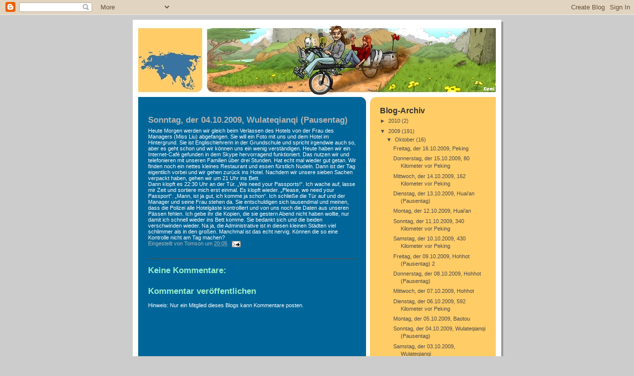

--- FILE ---
content_type: text/html; charset=UTF-8
request_url: https://cross-eurasia.blogspot.com/2009/10/sonntag-der-04102009-wulateqianqi.html
body_size: 11933
content:
<!DOCTYPE html>
<html dir='ltr' xmlns='http://www.w3.org/1999/xhtml' xmlns:b='http://www.google.com/2005/gml/b' xmlns:data='http://www.google.com/2005/gml/data' xmlns:expr='http://www.google.com/2005/gml/expr'>
<head>
<link href='https://www.blogger.com/static/v1/widgets/2944754296-widget_css_bundle.css' rel='stylesheet' type='text/css'/>
<meta content='2z90TiI6OUOUljH1YJRkhCqbyGRz+PiBEkJlORiWofY=' name='verify-v1'/>
<meta content='text/html; charset=UTF-8' http-equiv='Content-Type'/>
<meta content='blogger' name='generator'/>
<link href='https://cross-eurasia.blogspot.com/favicon.ico' rel='icon' type='image/x-icon'/>
<link href='http://cross-eurasia.blogspot.com/2009/10/sonntag-der-04102009-wulateqianqi.html' rel='canonical'/>
<link rel="alternate" type="application/atom+xml" title="Liegetandem durchquert Eurasien - Atom" href="https://cross-eurasia.blogspot.com/feeds/posts/default" />
<link rel="alternate" type="application/rss+xml" title="Liegetandem durchquert Eurasien - RSS" href="https://cross-eurasia.blogspot.com/feeds/posts/default?alt=rss" />
<link rel="service.post" type="application/atom+xml" title="Liegetandem durchquert Eurasien - Atom" href="https://www.blogger.com/feeds/6881722096945098126/posts/default" />

<link rel="alternate" type="application/atom+xml" title="Liegetandem durchquert Eurasien - Atom" href="https://cross-eurasia.blogspot.com/feeds/2670397103183208680/comments/default" />
<!--Can't find substitution for tag [blog.ieCssRetrofitLinks]-->
<meta content='http://cross-eurasia.blogspot.com/2009/10/sonntag-der-04102009-wulateqianqi.html' property='og:url'/>
<meta content='Sonntag, der 04.10.2009, Wulateqianqi (Pausentag)' property='og:title'/>
<meta content='Heute Morgen werden wir gleich beim Verlassen des Hotels von der Frau des Managers (Miss Liu) abgefangen. Sie will ein Foto mit uns und dem ...' property='og:description'/>
<title>Liegetandem durchquert Eurasien: Sonntag, der 04.10.2009, Wulateqianqi (Pausentag)</title>
<style id='page-skin-1' type='text/css'><!--
/*
-----------------------------------------------
Blogger Template Style
Name:     897
Designer: Douglas Bowman
URL:      www.stopdesign.com
Date:     28 Feb 2004
Updated by: Blogger Team
----------------------------------------------- */
/* Variable definitions
====================
<Variable name="mainBgColor" description="Main Background Color"
type="color" default="#214552">
<Variable name="mainTextColor" description="Text Color"
type="color" default="#ffffff">
<Variable name="mainLinkColor" description="Link Color"
type="color" default="#99ddff">
<Variable name="mainVisitedLinkColor" description="Visited Link Color"
type="color" default="#777766">
<Variable name="dateHeaderColor" description="Date Header Color"
type="color" default="#446677">
<Variable name="postTitleColor" description="Post Title Color"
type="color" default="#8cdfff">
<Variable name="sidebarBgColor" description="Sidebar Background Color"
type="color" default="#cedfbd">
<Variable name="sidebarHeaderColor" description="Sidebar Title Color"
type="color" default="#ffffff">
<Variable name="sidebarTextColor" description="Sidebar Text Color"
type="color" default="#335566">
<Variable name="sidebarLinkColor" description="Sidebar Link Color"
type="color" default="#336699">
<Variable name="sidebarVisitedLinkColor"
description="Sidebar Visited Link Color"
type="color" default="#333333">
<Variable name="descColor" description="Blog Description Color"
type="color" default="#ffffff">
<Variable name="bodyFont" description="Text Font"
type="font" default="normal normal 100% Verdana, Sans-serif">
<Variable name="titleFont" description="Blog Title Font"
type="font" default="normal bold 275% Helvetica, Arial, Verdana, Sans-serif">
<Variable name="sidebarHeaderFont" description="Sidebar Title Font"
type="font" default="normal bold 125% Helvetica, Arial, Verdana, Sans-serif">
<Variable name="dateHeaderFont" description="Date Header Font"
type="font" default="normal bold 112% Arial, Verdana, Sans-serif">
*/
body {
background-color: #ccc;
margin:0;
font: x-small Verdana, Sans-serif;
text-align:center;
color:#000;
font-size/* */:/**/small;
font-size: /**/small;
}
/* Page Structure
----------------------------------------------- */
#outer-wrapper {
position:relative;
top:4px;
left:4px;
background: #999;
width:744px;
margin:10px auto;
text-align:left;
font: normal normal 100% Verdana, Sans-serif;
}
#wrap2 {
position:relative;
top:-4px;
left:-4px;
background:#fff;
padding:10px;
border: 1px solid #fff;
}
#content-wrapper {
width:100%;
}
#main-wrapper {
background: #006699 url("//www.blogblog.com/no897/corner_main.gif") no-repeat right top;
width:460px;
float:left;
color:#ffffff;
font-size: 85%;
word-wrap: break-word; /* fix for long text breaking sidebar float in IE */
overflow: hidden;     /* fix for long non-text content breaking IE sidebar float */
}
#main {
margin:0;
padding:15px 20px;
}
#sidebar-wrapper {
background:#ffcc66 url("//www.blogblog.com/no897/corner_sidebar.gif") no-repeat left top;
width:254px;
float:right;
padding:0;
color: #4c4c4c;
font-size: 83%;
word-wrap: break-word; /* fix for long text breaking sidebar float in IE */
overflow: hidden;     /* fix for long non-text content breaking IE sidebar float */
}
#sidebar {
margin:0;
padding:2px 20px 10px;
}
#footer {
display:none;
}
/* Links
----------------------------------------------- */
a:link {
color:#b3b3b3;
text-decoration:none;
}
a:visited {
color: #808080;
text-decoration:none;
}
a:hover {
color: #808080;
text-decoration:underline;
}
a img {
border-width:0;
}
#sidebar a {
color: #4c4c4c;
}
#sidebar a:visited {
color: #808080;
}
#sidebar a:hover {
color: #808080;
}
/* Header
----------------------------------------------- */
#header-wrapper {
background: #fff;
padding-bottom: 4px;
}
#header .titlewrapper {
background:#269 url("https://lh3.googleusercontent.com/blogger_img_proxy/AEn0k_tks-9A7St9WmYbXesR1h3vO0fzZiztrIUQYpWx3fXQjF8GGBt9KRdUZKtvPgBIjITgB81toIekydVHZINPJgrXgwEkuxZaa6ktnw6rBuOsQYJXc6uNkSEx8eJEhQgYSPGFBwCkT0BFWWHZOs3Yu735y6QX=s0-d") no-repeat left bottom;
padding:0 0 0 138px;
margin:0 0 10px;
color:#fff;
width:100%;
width/* */:/**/auto;
width:auto;
}
#header h1 {
margin:0;
padding:70px 0 30px;
line-height: 97px;
font: normal bold 275% Verdana, sans-serif;
}
#header h1 a {
color:#fff;
text-decoration:none;
}
.postpage #header h1 {
padding-top:0;
background-position:0 -40px;
}
.clear { clear: both; }
/* Description
-----------------------------------------------
#header .descriptionwrapper {
background: #88ddff url("http://www.blogblog.com/no897/bg_desc_top.gif") no-repeat left top;
margin:0 0 6px;
padding:12px 0 0;
color: #4c4c4c;
font-size: 75%;
border-bottom: 1px solid #ffffff;
}
#header .description {
background:url("http://www.blogblog.com/no897/bg_desc_bot.gif") no-repeat left bottom;
margin:0;
padding:0 0 12px;
display:block;
line-height: 1.6em;
letter-spacing:.1em;
min-height:12px;
border-bottom: 1px solid #ffffff;
}
#header .description span {
/* To remove the word next to the description, delete the following background property Falk */
/* Keep everything below */
display:block;
padding:0 0 0 160px;
letter-spacing:.1em;
min-height:12px;
}
.postpage #description em {
font-size:1px;
line-height:1px;
color:#4c4c4c;
visibility:hidden;
}
*/
#header .description span {
/* To remove the word next to the description, delete the following background property Falk123456 */
/* Keep everything below */
display:block;
padding:0 0 0 160px;
letter-spacing:.1em;
min-height:12px;
}
/* Posts
----------------------------------------------- */
h2.date-header {
margin:0 0 .5em;
line-height: 1.4em;
font: normal bold 109% Verdana, sans-serif;
color:#006699;
}
.post {
margin:0 0 2em;
}
.post h3 {
margin:0 0 .25em;
line-height: 1.4em;
font-weight: bold;
font-size: 150%;
color:#b3b3b3;
}
.post h3 a {
text-decoration:none;
color:#b3b3b3;
}
.post h3 a:link {
color: #b3b3b3;
}
.post h3 a:hover {
color: #808080;
}
.post p {
margin:0 0 .75em;
line-height:1.6em;
}
.post-footer {
color:#b3b3b3;
}
.post-footer .post-author,
.post-footer .post-timestamp {
font-style:normal;
}
.post blockquote {
margin:1em 20px;
padding:5px 0;
border:2px solid #356;
border-width:2px 0;
}
.post blockquote p {
margin:.5em 0;
}
.post img {
border:5px solid #fff;
}
/* Comments
----------------------------------------------- */
#comments {
margin:2em 0 0;
border-top:2px solid #356;
padding-top:1em;
}
#comments h4 {
margin:0 0 .25em;
font-weight: bold;
line-height: 1.4em;
font-size: 150%;
color: #9ec;
}
#comments-block {
margin:0 0 1em 0;
line-height:1.6em;
}
.comment-author {
margin:0 0 .25em;
font-weight: bold;
line-height: 1.4em;
font-size: 112%;
}
.comment-body, .comment-body p {
margin:0 0 .75em;
}
p.comment-footer {
margin:-.25em 0 2em;
}
#main .comment-footer a {
color: #689;
}
#main .comment-footer a:hover {
color: #9ec;
}
.deleted-comment {
font-style:italic;
color:gray;
}
.feed-links {
clear: both;
line-height: 2.5em;
}
#blog-pager-newer-link {
float: left;
}
#blog-pager-older-link {
float: right;
}
#blog-pager {
text-align: center;
}
/* Sidebar
----------------------------------------------- */
.sidebar h2 {
margin:1em 0 .25em;
line-height: 1.4em;
font: normal bold 150% Verdana, sans-serif;
color: #333333;
}
.sidebar .widget {
margin:0 0 1.5em;
padding:0;
}
.sidebar ul {
list-style:none;
margin: 0;
padding: 0;
}
.sidebar li {
margin:0;
padding:0 0 .25em 20px;
text-indent:-20px;
line-height:1.4em;
}
/* Profile
----------------------------------------------- */
.profile-datablock, .profile-textblock {
margin:0 0 .75em;
line-height:1.4em;
}
.profile-img {
float: left;
margin: 0 5px 5px 0;
border: 5px solid #333333;
}
.profile-data {
font-weight: bold;
}
/* Misc
----------------------------------------------- */
#footer-wrapper {
clear:both;
display:block;
height:1px;
margin:0;
padding:0;
font-size:1px;
line-height:1px;
}
/** Page structure tweaks for layout editor wireframe */
body#layout #outer-wrapper {
margin-top: 0;
}
body#layout #main,
body#layout #sidebar {
padding: 0;
}
body#layout #main-wrapper,
body#layout #sidebar-wrapper {
height: auto;
}

--></style>
<link href='https://www.blogger.com/dyn-css/authorization.css?targetBlogID=6881722096945098126&amp;zx=a60b0789-50ea-4d57-900e-324ac5cdacdd' media='none' onload='if(media!=&#39;all&#39;)media=&#39;all&#39;' rel='stylesheet'/><noscript><link href='https://www.blogger.com/dyn-css/authorization.css?targetBlogID=6881722096945098126&amp;zx=a60b0789-50ea-4d57-900e-324ac5cdacdd' rel='stylesheet'/></noscript>
<meta name='google-adsense-platform-account' content='ca-host-pub-1556223355139109'/>
<meta name='google-adsense-platform-domain' content='blogspot.com'/>

</head>
<body>
<div class='navbar section' id='navbar'><div class='widget Navbar' data-version='1' id='Navbar1'><script type="text/javascript">
    function setAttributeOnload(object, attribute, val) {
      if(window.addEventListener) {
        window.addEventListener('load',
          function(){ object[attribute] = val; }, false);
      } else {
        window.attachEvent('onload', function(){ object[attribute] = val; });
      }
    }
  </script>
<div id="navbar-iframe-container"></div>
<script type="text/javascript" src="https://apis.google.com/js/platform.js"></script>
<script type="text/javascript">
      gapi.load("gapi.iframes:gapi.iframes.style.bubble", function() {
        if (gapi.iframes && gapi.iframes.getContext) {
          gapi.iframes.getContext().openChild({
              url: 'https://www.blogger.com/navbar/6881722096945098126?po\x3d2670397103183208680\x26origin\x3dhttps://cross-eurasia.blogspot.com',
              where: document.getElementById("navbar-iframe-container"),
              id: "navbar-iframe"
          });
        }
      });
    </script><script type="text/javascript">
(function() {
var script = document.createElement('script');
script.type = 'text/javascript';
script.src = '//pagead2.googlesyndication.com/pagead/js/google_top_exp.js';
var head = document.getElementsByTagName('head')[0];
if (head) {
head.appendChild(script);
}})();
</script>
</div></div>
<script src="//www.google-analytics.com/urchin.js" type="text/javascript">
</script>
<script type='text/javascript'>
_uacct = "UA-3315587-1";
urchinTracker();
</script>
<div id='outer-wrapper'><div id='wrap2'>
<!-- skip links for text browsers -->
<span id='skiplinks' style='display:none;'>
<a href='#main'>skip to main </a> |
      <a href='#sidebar'>skip to sidebar</a>
</span>
<div id='header-wrapper'><div align='center'>
<div class='header section' id='header'><div class='widget Header' data-version='1' id='Header1'>
<div id='header-inner'>
<a href='https://cross-eurasia.blogspot.com/' style='display: block'>
<img alt='Liegetandem durchquert Eurasien' height='141px; ' id='Header1_headerimg' src='https://blogger.googleusercontent.com/img/b/R29vZ2xl/AVvXsEgEkFhyphenhyphenfurfBBmmNVvqT6Zm6wCg2NiCV_IGwgBkJUWFe_iASkrb9f6u_swUqhVrQYYmSfqEOlE-ElaANeCfe4NkGwTK4HKHGD4-W0mALZD2VtLrHknLf9_X7RQzVFYLWgNm_365aEItj7fs/' style='display: block' width='722px; '/>
</a>
</div>
</div></div>
</div>
</div>
<div id='content-wrapper'>
<div id='crosscol-wrapper' style='text-align:center'>
<div class='crosscol no-items section' id='crosscol'></div>
</div>
<div id='main-wrapper'>
<div class='main section' id='main'><div class='widget Blog' data-version='1' id='Blog1'>
<div class='blog-posts hfeed'>

          <div class="date-outer">
        
<h2 class='date-header'><span>Sonntag, 4. Oktober 2009</span></h2>

          <div class="date-posts">
        
<div class='post-outer'>
<div class='post hentry uncustomized-post-template' itemprop='blogPost' itemscope='itemscope' itemtype='http://schema.org/BlogPosting'>
<meta content='6881722096945098126' itemprop='blogId'/>
<meta content='2670397103183208680' itemprop='postId'/>
<a name='2670397103183208680'></a>
<h3 class='post-title entry-title' itemprop='name'>
Sonntag, der 04.10.2009, Wulateqianqi (Pausentag)
</h3>
<div class='post-header'>
<div class='post-header-line-1'></div>
</div>
<div class='post-body entry-content' id='post-body-2670397103183208680' itemprop='description articleBody'>
Heute Morgen werden wir gleich beim Verlassen des Hotels von der Frau des Managers (Miss Liu) abgefangen. Sie will ein Foto mit uns und dem Hotel im Hintergrund. Sie ist Englischlehrerin in der Grundschule und spricht irgendwie auch so, aber es geht schon und wir können uns ein wenig verständigen. Heute haben wir ein Internet-Café gefunden in dem Skype hervorragend funktioniert. Das nutzen wir und telefonieren mit unseren Familien über drei Stunden. Hat echt mal wieder gut getan. Wir finden noch ein nettes kleines Restaurant und essen fürstlich Nudeln. Dann ist der Tag eigentlich vorbei und wir gehen zurück ins Hotel. Nachdem wir unsere sieben Sachen verpackt haben, gehen wir um 21 Uhr ins Bett. <br />Dann klopft es 22:30 Uhr an der Tür. &#8222;We need your Passports!&#8220;. Ich wache auf, lasse mir Zeit und sortiere mich erst einmal. Es klopft wieder. &#8222;Please, we need your Passport&#8220;. &#8222;Mann, ist ja gut, ich komme ja schon&#8220;. Ich schließe die Tür auf und der Manager und seine Frau stehen da. Sie entschuldigen sich tausendmal und meinen, dass die Polizei alle Hotelgäste kontrolliert und von uns noch die Daten aus unseren Pässen fehlen. Ich gebe ihr die Kopien, die sie gestern Abend nicht haben wollte, nur damit ich schnell wieder ins Bett komme. Sie bedankt sich und die beiden verschwinden wieder.  Na ja, die Administrative ist in diesen kleinen Städten viel schlimmer als in den großen. Manchmal ist das echt nervig. Können die so eine Kontrolle nicht am Tag machen?
<div style='clear: both;'></div>
</div>
<div class='post-footer'>
<div class='post-footer-line post-footer-line-1'>
<span class='post-author vcard'>
Eingestellt von
<span class='fn' itemprop='author' itemscope='itemscope' itemtype='http://schema.org/Person'>
<meta content='https://www.blogger.com/profile/10784794232986864825' itemprop='url'/>
<a class='g-profile' href='https://www.blogger.com/profile/10784794232986864825' rel='author' title='author profile'>
<span itemprop='name'>Tomson</span>
</a>
</span>
</span>
<span class='post-timestamp'>
um
<meta content='http://cross-eurasia.blogspot.com/2009/10/sonntag-der-04102009-wulateqianqi.html' itemprop='url'/>
<a class='timestamp-link' href='https://cross-eurasia.blogspot.com/2009/10/sonntag-der-04102009-wulateqianqi.html' rel='bookmark' title='permanent link'><abbr class='published' itemprop='datePublished' title='2009-10-04T20:05:00+02:00'>20:05</abbr></a>
</span>
<span class='post-comment-link'>
</span>
<span class='post-icons'>
<span class='item-action'>
<a href='https://www.blogger.com/email-post/6881722096945098126/2670397103183208680' title='Post per E-Mail senden'>
<img alt='' class='icon-action' height='13' src='https://resources.blogblog.com/img/icon18_email.gif' width='18'/>
</a>
</span>
<span class='item-control blog-admin pid-1312525659'>
<a href='https://www.blogger.com/post-edit.g?blogID=6881722096945098126&postID=2670397103183208680&from=pencil' title='Post bearbeiten'>
<img alt='' class='icon-action' height='18' src='https://resources.blogblog.com/img/icon18_edit_allbkg.gif' width='18'/>
</a>
</span>
</span>
<div class='post-share-buttons goog-inline-block'>
</div>
</div>
<div class='post-footer-line post-footer-line-2'>
<span class='post-labels'>
</span>
</div>
<div class='post-footer-line post-footer-line-3'>
<span class='post-location'>
</span>
</div>
</div>
</div>
<div class='comments' id='comments'>
<a name='comments'></a>
<h4>Keine Kommentare:</h4>
<div id='Blog1_comments-block-wrapper'>
<dl class='avatar-comment-indent' id='comments-block'>
</dl>
</div>
<p class='comment-footer'>
<div class='comment-form'>
<a name='comment-form'></a>
<h4 id='comment-post-message'>Kommentar veröffentlichen</h4>
<p>
</p>
<p>Hinweis: Nur ein Mitglied dieses Blogs kann Kommentare posten.</p>
<a href='https://www.blogger.com/comment/frame/6881722096945098126?po=2670397103183208680&hl=de&saa=85391&origin=https://cross-eurasia.blogspot.com' id='comment-editor-src'></a>
<iframe allowtransparency='true' class='blogger-iframe-colorize blogger-comment-from-post' frameborder='0' height='410px' id='comment-editor' name='comment-editor' src='' width='100%'></iframe>
<script src='https://www.blogger.com/static/v1/jsbin/2830521187-comment_from_post_iframe.js' type='text/javascript'></script>
<script type='text/javascript'>
      BLOG_CMT_createIframe('https://www.blogger.com/rpc_relay.html');
    </script>
</div>
</p>
</div>
</div>

        </div></div>
      
</div>
<div class='blog-pager' id='blog-pager'>
<span id='blog-pager-newer-link'>
<a class='blog-pager-newer-link' href='https://cross-eurasia.blogspot.com/2009/10/montag-der-05102009-baotou.html' id='Blog1_blog-pager-newer-link' title='Neuerer Post'>Neuerer Post</a>
</span>
<span id='blog-pager-older-link'>
<a class='blog-pager-older-link' href='https://cross-eurasia.blogspot.com/2009/10/samstag-der-03102009-wulateqianqi.html' id='Blog1_blog-pager-older-link' title='Älterer Post'>Älterer Post</a>
</span>
<a class='home-link' href='https://cross-eurasia.blogspot.com/'>Startseite</a>
</div>
<div class='clear'></div>
<div class='post-feeds'>
<div class='feed-links'>
Abonnieren
<a class='feed-link' href='https://cross-eurasia.blogspot.com/feeds/2670397103183208680/comments/default' target='_blank' type='application/atom+xml'>Kommentare zum Post (Atom)</a>
</div>
</div>
</div><div class='widget Text' data-version='1' id='Text1'>
<div class='widget-content'>
&#169; 2007-2009 www.cross-eurasia.de    <a href="http://cross-eurasia.blogspot.com/2008/04/disclaimer.html">Disclaimer</a><br/>
</div>
<div class='clear'></div>
</div></div>
</div>
<div id='sidebar-wrapper'>
<div class='sidebar section' id='sidebar'><div class='widget BlogArchive' data-version='1' id='BlogArchive1'>
<h2>Blog-Archiv</h2>
<div class='widget-content'>
<div id='ArchiveList'>
<div id='BlogArchive1_ArchiveList'>
<ul class='hierarchy'>
<li class='archivedate collapsed'>
<a class='toggle' href='javascript:void(0)'>
<span class='zippy'>

        &#9658;&#160;
      
</span>
</a>
<a class='post-count-link' href='https://cross-eurasia.blogspot.com/2010/'>
2010
</a>
<span class='post-count' dir='ltr'>(2)</span>
<ul class='hierarchy'>
<li class='archivedate collapsed'>
<a class='toggle' href='javascript:void(0)'>
<span class='zippy'>

        &#9658;&#160;
      
</span>
</a>
<a class='post-count-link' href='https://cross-eurasia.blogspot.com/2010/03/'>
März
</a>
<span class='post-count' dir='ltr'>(2)</span>
</li>
</ul>
</li>
</ul>
<ul class='hierarchy'>
<li class='archivedate expanded'>
<a class='toggle' href='javascript:void(0)'>
<span class='zippy toggle-open'>

        &#9660;&#160;
      
</span>
</a>
<a class='post-count-link' href='https://cross-eurasia.blogspot.com/2009/'>
2009
</a>
<span class='post-count' dir='ltr'>(191)</span>
<ul class='hierarchy'>
<li class='archivedate expanded'>
<a class='toggle' href='javascript:void(0)'>
<span class='zippy toggle-open'>

        &#9660;&#160;
      
</span>
</a>
<a class='post-count-link' href='https://cross-eurasia.blogspot.com/2009/10/'>
Oktober
</a>
<span class='post-count' dir='ltr'>(16)</span>
<ul class='posts'>
<li><a href='https://cross-eurasia.blogspot.com/2009/10/freitag-der-16102009-peking.html'>Freitag, der 16.10.2009, Peking</a></li>
<li><a href='https://cross-eurasia.blogspot.com/2009/10/donnerstag-der-15102009-80-km-vor.html'>Donnerstag, der 15.10.2009, 80 Kilometer vor Peking</a></li>
<li><a href='https://cross-eurasia.blogspot.com/2009/10/mittwoch-der-14102009-162-km-vor-peking.html'>Mittwoch, der 14.10.2009, 162 Kilometer vor Peking</a></li>
<li><a href='https://cross-eurasia.blogspot.com/2009/10/dienstag-der-13102009-huaian-pausentag.html'>Dienstag, der 13.10.2009, Huai&#39;an (Pausentag)</a></li>
<li><a href='https://cross-eurasia.blogspot.com/2009/10/montag-der-12102009-huaian.html'>Montag, der 12.10.2009, Huai&#39;an</a></li>
<li><a href='https://cross-eurasia.blogspot.com/2009/10/sonntag-der-11102009-340-km-vor-peking.html'>Sonntag, der 11.10.2009, 340 Kilometer vor Peking</a></li>
<li><a href='https://cross-eurasia.blogspot.com/2009/10/samstag-der-10102009-430-km-vor-peking.html'>Samstag, der 10.10.2009, 430 Kilometer vor Peking</a></li>
<li><a href='https://cross-eurasia.blogspot.com/2009/10/freitag-der-09102009-hohhot-pausentag-2.html'>Freitag, der 09.10.2009, Hohhot (Pausentag) 2</a></li>
<li><a href='https://cross-eurasia.blogspot.com/2009/10/donnerstag-der-08102009-hohhot.html'>Donnerstag, der 08.10.2009, Hohhot (Pausentag)</a></li>
<li><a href='https://cross-eurasia.blogspot.com/2009/10/mittwoch-der-07102009-hohhot.html'>Mittwoch, der 07.10.2009, Hohhot</a></li>
<li><a href='https://cross-eurasia.blogspot.com/2009/10/dienstag-der-06102009-592-km-vor-peking.html'>Dienstag, der 06.10.2009, 592 Kilometer vor Peking</a></li>
<li><a href='https://cross-eurasia.blogspot.com/2009/10/montag-der-05102009-baotou.html'>Montag, der 05.10.2009, Baotou</a></li>
<li><a href='https://cross-eurasia.blogspot.com/2009/10/sonntag-der-04102009-wulateqianqi.html'>Sonntag, der 04.10.2009, Wulateqianqi (Pausentag)</a></li>
<li><a href='https://cross-eurasia.blogspot.com/2009/10/samstag-der-03102009-wulateqianqi.html'>Samstag, der 03.10.2009, Wulateqianqi</a></li>
<li><a href='https://cross-eurasia.blogspot.com/2009/10/freitag-der-02102009-40-km-vor-wuyuan.html'>Freitag, der 02.10.2009, 40 Kilometer vor Wuyuan</a></li>
<li><a href='https://cross-eurasia.blogspot.com/2009/10/donnerstag-der-01102009-dengkou.html'>Donnerstag, der 01.10.2009, Dengkou</a></li>
</ul>
</li>
</ul>
<ul class='hierarchy'>
<li class='archivedate collapsed'>
<a class='toggle' href='javascript:void(0)'>
<span class='zippy'>

        &#9658;&#160;
      
</span>
</a>
<a class='post-count-link' href='https://cross-eurasia.blogspot.com/2009/09/'>
September
</a>
<span class='post-count' dir='ltr'>(29)</span>
</li>
</ul>
<ul class='hierarchy'>
<li class='archivedate collapsed'>
<a class='toggle' href='javascript:void(0)'>
<span class='zippy'>

        &#9658;&#160;
      
</span>
</a>
<a class='post-count-link' href='https://cross-eurasia.blogspot.com/2009/08/'>
August
</a>
<span class='post-count' dir='ltr'>(34)</span>
</li>
</ul>
<ul class='hierarchy'>
<li class='archivedate collapsed'>
<a class='toggle' href='javascript:void(0)'>
<span class='zippy'>

        &#9658;&#160;
      
</span>
</a>
<a class='post-count-link' href='https://cross-eurasia.blogspot.com/2009/07/'>
Juli
</a>
<span class='post-count' dir='ltr'>(29)</span>
</li>
</ul>
<ul class='hierarchy'>
<li class='archivedate collapsed'>
<a class='toggle' href='javascript:void(0)'>
<span class='zippy'>

        &#9658;&#160;
      
</span>
</a>
<a class='post-count-link' href='https://cross-eurasia.blogspot.com/2009/06/'>
Juni
</a>
<span class='post-count' dir='ltr'>(29)</span>
</li>
</ul>
<ul class='hierarchy'>
<li class='archivedate collapsed'>
<a class='toggle' href='javascript:void(0)'>
<span class='zippy'>

        &#9658;&#160;
      
</span>
</a>
<a class='post-count-link' href='https://cross-eurasia.blogspot.com/2009/05/'>
Mai
</a>
<span class='post-count' dir='ltr'>(26)</span>
</li>
</ul>
<ul class='hierarchy'>
<li class='archivedate collapsed'>
<a class='toggle' href='javascript:void(0)'>
<span class='zippy'>

        &#9658;&#160;
      
</span>
</a>
<a class='post-count-link' href='https://cross-eurasia.blogspot.com/2009/04/'>
April
</a>
<span class='post-count' dir='ltr'>(25)</span>
</li>
</ul>
<ul class='hierarchy'>
<li class='archivedate collapsed'>
<a class='toggle' href='javascript:void(0)'>
<span class='zippy'>

        &#9658;&#160;
      
</span>
</a>
<a class='post-count-link' href='https://cross-eurasia.blogspot.com/2009/03/'>
März
</a>
<span class='post-count' dir='ltr'>(1)</span>
</li>
</ul>
<ul class='hierarchy'>
<li class='archivedate collapsed'>
<a class='toggle' href='javascript:void(0)'>
<span class='zippy'>

        &#9658;&#160;
      
</span>
</a>
<a class='post-count-link' href='https://cross-eurasia.blogspot.com/2009/02/'>
Februar
</a>
<span class='post-count' dir='ltr'>(2)</span>
</li>
</ul>
</li>
</ul>
<ul class='hierarchy'>
<li class='archivedate collapsed'>
<a class='toggle' href='javascript:void(0)'>
<span class='zippy'>

        &#9658;&#160;
      
</span>
</a>
<a class='post-count-link' href='https://cross-eurasia.blogspot.com/2008/'>
2008
</a>
<span class='post-count' dir='ltr'>(33)</span>
<ul class='hierarchy'>
<li class='archivedate collapsed'>
<a class='toggle' href='javascript:void(0)'>
<span class='zippy'>

        &#9658;&#160;
      
</span>
</a>
<a class='post-count-link' href='https://cross-eurasia.blogspot.com/2008/11/'>
November
</a>
<span class='post-count' dir='ltr'>(1)</span>
</li>
</ul>
<ul class='hierarchy'>
<li class='archivedate collapsed'>
<a class='toggle' href='javascript:void(0)'>
<span class='zippy'>

        &#9658;&#160;
      
</span>
</a>
<a class='post-count-link' href='https://cross-eurasia.blogspot.com/2008/05/'>
Mai
</a>
<span class='post-count' dir='ltr'>(2)</span>
</li>
</ul>
<ul class='hierarchy'>
<li class='archivedate collapsed'>
<a class='toggle' href='javascript:void(0)'>
<span class='zippy'>

        &#9658;&#160;
      
</span>
</a>
<a class='post-count-link' href='https://cross-eurasia.blogspot.com/2008/04/'>
April
</a>
<span class='post-count' dir='ltr'>(28)</span>
</li>
</ul>
<ul class='hierarchy'>
<li class='archivedate collapsed'>
<a class='toggle' href='javascript:void(0)'>
<span class='zippy'>

        &#9658;&#160;
      
</span>
</a>
<a class='post-count-link' href='https://cross-eurasia.blogspot.com/2008/03/'>
März
</a>
<span class='post-count' dir='ltr'>(1)</span>
</li>
</ul>
<ul class='hierarchy'>
<li class='archivedate collapsed'>
<a class='toggle' href='javascript:void(0)'>
<span class='zippy'>

        &#9658;&#160;
      
</span>
</a>
<a class='post-count-link' href='https://cross-eurasia.blogspot.com/2008/01/'>
Januar
</a>
<span class='post-count' dir='ltr'>(1)</span>
</li>
</ul>
</li>
</ul>
<ul class='hierarchy'>
<li class='archivedate collapsed'>
<a class='toggle' href='javascript:void(0)'>
<span class='zippy'>

        &#9658;&#160;
      
</span>
</a>
<a class='post-count-link' href='https://cross-eurasia.blogspot.com/2007/'>
2007
</a>
<span class='post-count' dir='ltr'>(6)</span>
<ul class='hierarchy'>
<li class='archivedate collapsed'>
<a class='toggle' href='javascript:void(0)'>
<span class='zippy'>

        &#9658;&#160;
      
</span>
</a>
<a class='post-count-link' href='https://cross-eurasia.blogspot.com/2007/12/'>
Dezember
</a>
<span class='post-count' dir='ltr'>(1)</span>
</li>
</ul>
<ul class='hierarchy'>
<li class='archivedate collapsed'>
<a class='toggle' href='javascript:void(0)'>
<span class='zippy'>

        &#9658;&#160;
      
</span>
</a>
<a class='post-count-link' href='https://cross-eurasia.blogspot.com/2007/10/'>
Oktober
</a>
<span class='post-count' dir='ltr'>(4)</span>
</li>
</ul>
<ul class='hierarchy'>
<li class='archivedate collapsed'>
<a class='toggle' href='javascript:void(0)'>
<span class='zippy'>

        &#9658;&#160;
      
</span>
</a>
<a class='post-count-link' href='https://cross-eurasia.blogspot.com/2007/01/'>
Januar
</a>
<span class='post-count' dir='ltr'>(1)</span>
</li>
</ul>
</li>
</ul>
</div>
</div>
<div class='clear'></div>
</div>
</div><div class='widget HTML' data-version='1' id='HTML2'>
<div class='widget-content'>
<p></p>
<script
language javascript=>
<!--
button2= new Image();
button2.src = "http://lh6.google.de/FlashOrange/R35uUhwdEcI/AAAAAAAAAUI/Ig-yoHv9hn0/Navigation%20on%20mouse%20over.gif"

button1= new Image();
button1.src = "http://lh6.google.de/FlashOrange/R35uUhwdEcI/AAAAAAAAAUI/Ig-yoHv9hn0/Navigation%20on%20mouse%20over.gif"

button3= new Image();
button3.src = "https://blogger.googleusercontent.com/img/b/R29vZ2xl/AVvXsEjIQUVF01hwEnMpe2zxHOABDE_Kv_lxxZ2qUfVIjQZHDmI766uQhmRbH5Ml3fSZEECVGi0jTK_NaZEX3yNoXdj83JPUyNyESlfqOZIIQJR22dsvmK9YOqaoVr-P6pPj5CW-kIDy99Dua5ty/"

button4= new Image();
button4.src = "https://blogger.googleusercontent.com/img/b/R29vZ2xl/AVvXsEiZi-xI9qIossTzz5hHBPlUtpTYDFQmMEBqQBYpJAssq4IV2_sTIPq0f3QRLdclHTYE2IGvpjni_3E9nvsM7lX6MVKqnYpCGdrUSD6b6sN4PW-Wb82_XtaHWCgpEu6mXLFpL7d7cOxOZC1z/"

button5= new Image();
button5.src = "https://blogger.googleusercontent.com/img/b/R29vZ2xl/AVvXsEiAG2xScfoxZMLVkcKk-0kF1b30IKkPVWgoaQeESCgx2r-vCLMUOUjFvYFFtUCCR9kL4MiOGpBvJEhUJ1XRqoXFAZ0GiYIZCwysp_6biytnSiJW0A01u4_sMBxN0PrNeDM6BEUOgxx2WJHK/"

button6= new Image();
button6.src = "https://blogger.googleusercontent.com/img/b/R29vZ2xl/AVvXsEgVzuyu2QSk6cAFgD61sb11wPa-iRXJ5UJjbwf8YYPE6QBAZk9uh_OgynjaQpcZO8P8ugLo5WJ2ApP-xIJ5WiFuS4PvdFVbqa0gSrjTEkQPn2JHDnKCxC4jzYk6BWT4eQJ41o-uti0l1jf4/"

button21= new Image();
button21.src = "https://blogger.googleusercontent.com/img/b/R29vZ2xl/AVvXsEgunsC-iLH7WOfl_LK03Bpms0XOWGfwttvMvkL6t3_oVA-EjC-gRDgnveCKrjjnYY8Q64Et4lGyX5z7di8eXMECzq51axgW2cLqfqxrmtnij60IxICOa8CvKboy9HYkoSm5GAljsYRZoCO7/"

button10= new Image();
button10.src = "https://blogger.googleusercontent.com/img/b/R29vZ2xl/AVvXsEiIYw-1sHdCx7DGWTNAq3sPW2uWVhFz67KFaL2z89jOSspXoSsRryjhwIl02j7xP_tSWezIvqIrrtAOt3YVTh_8d2DyaVIhyqkOZFGUfw8RIe4DwMl03uTqEadzRwEoBg37hXWZi72jbX2G/"

button17= new Image();
button17.src = "https://blogger.googleusercontent.com/img/b/R29vZ2xl/AVvXsEj6d-kgpChTn7V8MdMGahWRwYR3nGvwy1SlDaGS0o6RSJBgwfwnPxx3vtGvpDg7Y4whUx_x3WxI8G1SUk-je1LXU9i-PGKjn-NLsYZaVY-uOYMCqOxDO49H38XKsYs3aRzhGyD0NhQEbs4X/"
button18= new Image();
button18.src = "https://blogger.googleusercontent.com/img/b/R29vZ2xl/AVvXsEjfHywKMzJvIw7dDcCnwL3fmnMSsEeua8_f9ipDgHSQWzAr19muBeCPZz9eCN0Ouano0tmhk2f8wOVp-WdUZVvTrtVqjPWZRF1LMojhp5KhV4Cw0H3llfPN9Ap8NPmFOIgMN_6kcxuNjQe5/"


button11= new Image();
button11.src = "http://lh5.google.de/FlashOrange/R36XPRwdEkI/AAAAAAAAAVM/nFTNQVvYaU0/H%C3%A4ngerbau%20normal.gif"
button12= new Image();
button12.src = "http://lh5.google.de/FlashOrange/R36XPRwdElI/AAAAAAAAAVU/Th-T0HCjTPM/H%C3%A4ngerbau%20on%20mouse.gif"

button13= new Image();
button13.src = "https://blogger.googleusercontent.com/img/b/R29vZ2xl/AVvXsEgPkt7ufD9EeOOMPiMpMUxDOuClUsUYl5uh_UsLSWX_m9vCa9n76eOQO9MP5V4On05a_Hcpz4j3_F1x4Syq4iALXmEt6S5IjxjjWLpY5UcL6SCdwqPXdQlznKyjwZYrSfA9rj-Ybe4th2iJ/"
button14= new Image();
button14.src = "https://blogger.googleusercontent.com/img/b/R29vZ2xl/AVvXsEju_5UekGpfbrC2vXyJOzfIvfEVOFC7PGxHQY4mXu1FA-ButnBwhJBfw4-xqgZuAb0usZxfluSpAnfktyX4uU_9Kg4j1JcpOfcrTXATQXav8sZFUdnuPVuM6AVIvesTlGKYDA_bKF4J2XAr/"

button15= new Image();
button15.src = "https://blogger.googleusercontent.com/img/b/R29vZ2xl/AVvXsEieS7hE8eFW9sY0x3jYIXHcpC_hKnHupDksSPZ-kRwtC1FqnfPAdJQWaJ5l2QcmYfAOGSEXsYVcVwT7ufdKeFwRBOodTchSK4rOdoSVPbWtDj79wf4TldcPp9a0NxfLtkvVS9rm4ef60e_I/"
button16= new Image();
button16.src = "https://blogger.googleusercontent.com/img/b/R29vZ2xl/AVvXsEin1sXJtgkxu6pguXIInVkrko4QF6fwB2zT1RcgZVTUVKnEazN3jYWj6XWQwZauUBc2_4iG7BX9bJHz1O8NUKZVBLB75dB7XzmGKb_o60Ee_EGXkwiv5SENsXK0bew2BprPMhih8a475v2Z/"

button17= new Image();
button17.src = "http://lh6.ggpht.com/FlashOrange/SBRphtZv6iI/AAAAAAAAAgA/xvnzzpyoe7o/OLPCXO.gif"
button18= new Image();
button18.src = "http://lh5.ggpht.com/FlashOrange/SBRphdZv6hI/AAAAAAAAAf4/CSR1JoRMn04/OLPCXOon%20mouse.gif"


button19= new Image();
button19.src = "http://lh4.ggpht.com/FlashOrange/SC1LQOKKnOI/AAAAAAAAAj4/S6ZQ-ELT5dg/Fahrrad_normal.gif.jpg"
button20= new Image();
button20.src = "http://lh5.ggpht.com/FlashOrange/SC1LVeKKnPI/AAAAAAAAAkA/-EshMxCF9DY/Fahrrad_unten.gif.jpg"

button21= new Image();
button21.src = "http://lh4.ggpht.com/FlashOrange/SC1LZOKKnQI/AAAAAAAAAkI/tOB1VCBB2LE/OLPCXO_normal.gif.jpg"
button22= new Image();
button22.src = "http://lh4.ggpht.com/FlashOrange/SC1MWOKKnSI/AAAAAAAAAlM/eEWRktE5Ni8/OLPCXO_unten.gif.jpg"


button23= new Image();
button23.src = "http://lh6.ggpht.com/FlashOrange/SC1KouKKnLI/AAAAAAAAAjI/ohBJPioIPcU/Anh%C3%A4nger_normal.gif.jpg"
button24= new Image();
button24.src = "http://lh5.ggpht.com/FlashOrange/SC1KseKKnMI/AAAAAAAAAjQ/1q6jc0wv-d8/Anh%C3%A4nger_unten.gif.jpg"




button9= new Image();
button9.src = "http://lh6.google.de/FlashOrange/R35uUhwdEcI/AAAAAAAAAUI/Ig-yoHv9hn0/Navigation%20on%20mouse%20over.gif"
button10= new Image();
button10.src = "http://lh6.google.de/FlashOrange/R35uUhwdEcI/AAAAAAAAAUI/Ig-yoHv9hn0/Navigation%20on%20mouse%20over.gif"

button25= new Image();
button25.src = "https://blogger.googleusercontent.com/img/b/R29vZ2xl/AVvXsEg4NP9H_nHkghu8Qyhyphenhyphen75-CbuPvDVNOMqfEXWBUvOeqCw_mYJvOZJD1z3ESNE2WMx1GwNeZgJ-2yvn-CO8Tdnv0tT59hWPlm4iaSquOsVsyVQXQqzqffkf1IhvaxRPCe4LpJsA0Y_9TiHnx/"
button26= new Image();
button26.src = "https://blogger.googleusercontent.com/img/b/R29vZ2xl/AVvXsEhICe8wmMkItTSGTPfEbwAo7zDIFtg6CBeH6FjuP4pXMrWRm2TV_DZpfBiR2sbqPfnJaLTK7oHjt-n2mXCLtWJOXaEHocK3y1R1wkgxqtX1_X935GKSuSHniu1y8dHusyymBWUkqT0UOL4O/"

button30= new Image();
button30.src = "https://blogger.googleusercontent.com/img/b/R29vZ2xl/AVvXsEhh2C-pBHycqBpI8xBH-QApS2j6aBdJ60MnpvDBfFLjI0eD3Kg2T0n0WV511aICgY04tjMdabDRy-GMUqW2Ck-5toABBHKMMIs85WEqYxYIkN3lNvi-LUwLLsavtbKQD6ostZ4F1gvWahL_/"
button31= new Image();
button31.src = "https://blogger.googleusercontent.com/img/b/R29vZ2xl/AVvXsEjC3wUiqSM1CFdOGvcK9xAoCH4hdEyzicjcvsa8Mpa6hcEupqYW7uuj0VDSfG1widBQkD4LSfBhY4ld4pdVgGtb1KfFtLLUZImzA6GLZD0zHg6EG1L1KlaYNvKTMfXLMeDk5-FlE8fTTZub/"

/* usw. für alle Grafiken,
die am Mouse-Over-Effekt beteiligt sind */
//-->
</script
language>


<a 
onmouseover="austausch1.src='https://blogger.googleusercontent.com/img/b/R29vZ2xl/AVvXsEjIQUVF01hwEnMpe2zxHOABDE_Kv_lxxZ2qUfVIjQZHDmI766uQhmRbH5Ml3fSZEECVGi0jTK_NaZEX3yNoXdj83JPUyNyESlfqOZIIQJR22dsvmK9YOqaoVr-P6pPj5CW-kIDy99Dua5ty/';" 
onmouseout="austausch1.src='https://blogger.googleusercontent.com/img/b/R29vZ2xl/AVvXsEiZi-xI9qIossTzz5hHBPlUtpTYDFQmMEBqQBYpJAssq4IV2_sTIPq0f3QRLdclHTYE2IGvpjni_3E9nvsM7lX6MVKqnYpCGdrUSD6b6sN4PW-Wb82_XtaHWCgpEu6mXLFpL7d7cOxOZC1z/';" href="http://www.cross-eurasia.de/">
<div align="right"><img width="200" src="https://blogger.googleusercontent.com/img/b/R29vZ2xl/AVvXsEiZi-xI9qIossTzz5hHBPlUtpTYDFQmMEBqQBYpJAssq4IV2_sTIPq0f3QRLdclHTYE2IGvpjni_3E9nvsM7lX6MVKqnYpCGdrUSD6b6sN4PW-Wb82_XtaHWCgpEu6mXLFpL7d7cOxOZC1z/" 
name="austausch1" 
border="0" height="30"/></div></a>




<a 
onmouseover="austausch3.src='https://blogger.googleusercontent.com/img/b/R29vZ2xl/AVvXsEjfHywKMzJvIw7dDcCnwL3fmnMSsEeua8_f9ipDgHSQWzAr19muBeCPZz9eCN0Ouano0tmhk2f8wOVp-WdUZVvTrtVqjPWZRF1LMojhp5KhV4Cw0H3llfPN9Ap8NPmFOIgMN_6kcxuNjQe5/';" 
onmouseout="austausch3.src='https://blogger.googleusercontent.com/img/b/R29vZ2xl/AVvXsEj6d-kgpChTn7V8MdMGahWRwYR3nGvwy1SlDaGS0o6RSJBgwfwnPxx3vtGvpDg7Y4whUx_x3WxI8G1SUk-je1LXU9i-PGKjn-NLsYZaVY-uOYMCqOxDO49H38XKsYs3aRzhGyD0NhQEbs4X/';" href="http://cross-eurasia.blogspot.com/2007/10/material.html">
<div align="right"><img width="200" src="https://blogger.googleusercontent.com/img/b/R29vZ2xl/AVvXsEj6d-kgpChTn7V8MdMGahWRwYR3nGvwy1SlDaGS0o6RSJBgwfwnPxx3vtGvpDg7Y4whUx_x3WxI8G1SUk-je1LXU9i-PGKjn-NLsYZaVY-uOYMCqOxDO49H38XKsYs3aRzhGyD0NhQEbs4X/" 
name="austausch3" 
border="0" height="30"/></div></a>


<a 
onmouseover="austausch5.src='https://blogger.googleusercontent.com/img/b/R29vZ2xl/AVvXsEin1sXJtgkxu6pguXIInVkrko4QF6fwB2zT1RcgZVTUVKnEazN3jYWj6XWQwZauUBc2_4iG7BX9bJHz1O8NUKZVBLB75dB7XzmGKb_o60Ee_EGXkwiv5SENsXK0bew2BprPMhih8a475v2Z/';" 
onmouseout="austausch5.src='https://blogger.googleusercontent.com/img/b/R29vZ2xl/AVvXsEieS7hE8eFW9sY0x3jYIXHcpC_hKnHupDksSPZ-kRwtC1FqnfPAdJQWaJ5l2QcmYfAOGSEXsYVcVwT7ufdKeFwRBOodTchSK4rOdoSVPbWtDj79wf4TldcPp9a0NxfLtkvVS9rm4ef60e_I/';" href="http://cross-eurasia.blogspot.com/2008/01/gstebuch.html">
<div align="right"><img width="200" src="https://blogger.googleusercontent.com/img/b/R29vZ2xl/AVvXsEieS7hE8eFW9sY0x3jYIXHcpC_hKnHupDksSPZ-kRwtC1FqnfPAdJQWaJ5l2QcmYfAOGSEXsYVcVwT7ufdKeFwRBOodTchSK4rOdoSVPbWtDj79wf4TldcPp9a0NxfLtkvVS9rm4ef60e_I/" 
name="austausch5" 
border="0" height="30"/></div></a>
<a 
onmouseover="austausch7.src='https://blogger.googleusercontent.com/img/b/R29vZ2xl/AVvXsEju_5UekGpfbrC2vXyJOzfIvfEVOFC7PGxHQY4mXu1FA-ButnBwhJBfw4-xqgZuAb0usZxfluSpAnfktyX4uU_9Kg4j1JcpOfcrTXATQXav8sZFUdnuPVuM6AVIvesTlGKYDA_bKF4J2XAr/';" 
onmouseout="austausch7.src='https://blogger.googleusercontent.com/img/b/R29vZ2xl/AVvXsEgPkt7ufD9EeOOMPiMpMUxDOuClUsUYl5uh_UsLSWX_m9vCa9n76eOQO9MP5V4On05a_Hcpz4j3_F1x4Syq4iALXmEt6S5IjxjjWLpY5UcL6SCdwqPXdQlznKyjwZYrSfA9rj-Ybe4th2iJ/';" href="http://cross-eurasia.blogspot.com/2007/10/faq-wer-sind-wir-katja-schtze-jahrgang.html">
<div align="right"><img width="200" src="https://blogger.googleusercontent.com/img/b/R29vZ2xl/AVvXsEgPkt7ufD9EeOOMPiMpMUxDOuClUsUYl5uh_UsLSWX_m9vCa9n76eOQO9MP5V4On05a_Hcpz4j3_F1x4Syq4iALXmEt6S5IjxjjWLpY5UcL6SCdwqPXdQlznKyjwZYrSfA9rj-Ybe4th2iJ/" 
name="austausch7" 
border="0" height="30"/></div></a>

<a 
onmouseover="austausch10.src='https://blogger.googleusercontent.com/img/b/R29vZ2xl/AVvXsEjC3wUiqSM1CFdOGvcK9xAoCH4hdEyzicjcvsa8Mpa6hcEupqYW7uuj0VDSfG1widBQkD4LSfBhY4ld4pdVgGtb1KfFtLLUZImzA6GLZD0zHg6EG1L1KlaYNvKTMfXLMeDk5-FlE8fTTZub/';" 
onmouseout="austausch10.src='https://blogger.googleusercontent.com/img/b/R29vZ2xl/AVvXsEhh2C-pBHycqBpI8xBH-QApS2j6aBdJ60MnpvDBfFLjI0eD3Kg2T0n0WV511aICgY04tjMdabDRy-GMUqW2Ck-5toABBHKMMIs85WEqYxYIkN3lNvi-LUwLLsavtbKQD6ostZ4F1gvWahL_/';" href="http://cross-eurasia.blogspot.com/2009/05/fileusersaddesktoprennsteiglauf.html">
<div align="right"><img width="200" src="https://blogger.googleusercontent.com/img/b/R29vZ2xl/AVvXsEhh2C-pBHycqBpI8xBH-QApS2j6aBdJ60MnpvDBfFLjI0eD3Kg2T0n0WV511aICgY04tjMdabDRy-GMUqW2Ck-5toABBHKMMIs85WEqYxYIkN3lNvi-LUwLLsavtbKQD6ostZ4F1gvWahL_/" 
name="austausch10" 
border="0" height="30"/></div></a>

<a 
onmouseover="austausch9.src='https://blogger.googleusercontent.com/img/b/R29vZ2xl/AVvXsEgVzuyu2QSk6cAFgD61sb11wPa-iRXJ5UJjbwf8YYPE6QBAZk9uh_OgynjaQpcZO8P8ugLo5WJ2ApP-xIJ5WiFuS4PvdFVbqa0gSrjTEkQPn2JHDnKCxC4jzYk6BWT4eQJ41o-uti0l1jf4/';" 
onmouseout="austausch9.src='https://blogger.googleusercontent.com/img/b/R29vZ2xl/AVvXsEiAG2xScfoxZMLVkcKk-0kF1b30IKkPVWgoaQeESCgx2r-vCLMUOUjFvYFFtUCCR9kL4MiOGpBvJEhUJ1XRqoXFAZ0GiYIZCwysp_6biytnSiJW0A01u4_sMBxN0PrNeDM6BEUOgxx2WJHK/';" href="http://cross-eurasia.blogspot.com/2007/10/kontakt-falk-dring-katja-schtze-e-mail.html">
<div align="right"><img width="200" src="https://blogger.googleusercontent.com/img/b/R29vZ2xl/AVvXsEiAG2xScfoxZMLVkcKk-0kF1b30IKkPVWgoaQeESCgx2r-vCLMUOUjFvYFFtUCCR9kL4MiOGpBvJEhUJ1XRqoXFAZ0GiYIZCwysp_6biytnSiJW0A01u4_sMBxN0PrNeDM6BEUOgxx2WJHK/" 
name="austausch9" 
border="0" height="30"/></div></a>
</div>
<div class='clear'></div>
</div><div class='widget HTML' data-version='1' id='HTML3'>
<div class='widget-content'>
<span style="color: rgb(102, 102, 102); font-weight: bold;">__________________________</span>
</div>
<div class='clear'></div>
</div></div>
</div>
<!-- spacer for skins that want sidebar and main to be the same height-->
<div class='clear'>&#160;</div>
</div>
<!-- end content-wrapper -->
</div></div>
<!-- end outer-wrapper -->
<script src="//www.google-analytics.com/urchin.js" type="text/javascript">
</script>
<script type='text/javascript'>
_uacct = "UA-3315587-1";
urchinTracker();
</script>

<script type="text/javascript" src="https://www.blogger.com/static/v1/widgets/2028843038-widgets.js"></script>
<script type='text/javascript'>
window['__wavt'] = 'AOuZoY7RyoEpCIRr4nZEZOuydUNXkuQEhQ:1769226331674';_WidgetManager._Init('//www.blogger.com/rearrange?blogID\x3d6881722096945098126','//cross-eurasia.blogspot.com/2009/10/sonntag-der-04102009-wulateqianqi.html','6881722096945098126');
_WidgetManager._SetDataContext([{'name': 'blog', 'data': {'blogId': '6881722096945098126', 'title': 'Liegetandem durchquert Eurasien', 'url': 'https://cross-eurasia.blogspot.com/2009/10/sonntag-der-04102009-wulateqianqi.html', 'canonicalUrl': 'http://cross-eurasia.blogspot.com/2009/10/sonntag-der-04102009-wulateqianqi.html', 'homepageUrl': 'https://cross-eurasia.blogspot.com/', 'searchUrl': 'https://cross-eurasia.blogspot.com/search', 'canonicalHomepageUrl': 'http://cross-eurasia.blogspot.com/', 'blogspotFaviconUrl': 'https://cross-eurasia.blogspot.com/favicon.ico', 'bloggerUrl': 'https://www.blogger.com', 'hasCustomDomain': false, 'httpsEnabled': true, 'enabledCommentProfileImages': true, 'gPlusViewType': 'FILTERED_POSTMOD', 'adultContent': false, 'analyticsAccountNumber': '', 'encoding': 'UTF-8', 'locale': 'de', 'localeUnderscoreDelimited': 'de', 'languageDirection': 'ltr', 'isPrivate': false, 'isMobile': false, 'isMobileRequest': false, 'mobileClass': '', 'isPrivateBlog': false, 'isDynamicViewsAvailable': true, 'feedLinks': '\x3clink rel\x3d\x22alternate\x22 type\x3d\x22application/atom+xml\x22 title\x3d\x22Liegetandem durchquert Eurasien - Atom\x22 href\x3d\x22https://cross-eurasia.blogspot.com/feeds/posts/default\x22 /\x3e\n\x3clink rel\x3d\x22alternate\x22 type\x3d\x22application/rss+xml\x22 title\x3d\x22Liegetandem durchquert Eurasien - RSS\x22 href\x3d\x22https://cross-eurasia.blogspot.com/feeds/posts/default?alt\x3drss\x22 /\x3e\n\x3clink rel\x3d\x22service.post\x22 type\x3d\x22application/atom+xml\x22 title\x3d\x22Liegetandem durchquert Eurasien - Atom\x22 href\x3d\x22https://www.blogger.com/feeds/6881722096945098126/posts/default\x22 /\x3e\n\n\x3clink rel\x3d\x22alternate\x22 type\x3d\x22application/atom+xml\x22 title\x3d\x22Liegetandem durchquert Eurasien - Atom\x22 href\x3d\x22https://cross-eurasia.blogspot.com/feeds/2670397103183208680/comments/default\x22 /\x3e\n', 'meTag': '', 'adsenseHostId': 'ca-host-pub-1556223355139109', 'adsenseHasAds': false, 'adsenseAutoAds': false, 'boqCommentIframeForm': true, 'loginRedirectParam': '', 'view': '', 'dynamicViewsCommentsSrc': '//www.blogblog.com/dynamicviews/4224c15c4e7c9321/js/comments.js', 'dynamicViewsScriptSrc': '//www.blogblog.com/dynamicviews/6e0d22adcfa5abea', 'plusOneApiSrc': 'https://apis.google.com/js/platform.js', 'disableGComments': true, 'interstitialAccepted': false, 'sharing': {'platforms': [{'name': 'Link abrufen', 'key': 'link', 'shareMessage': 'Link abrufen', 'target': ''}, {'name': 'Facebook', 'key': 'facebook', 'shareMessage': '\xdcber Facebook teilen', 'target': 'facebook'}, {'name': 'BlogThis!', 'key': 'blogThis', 'shareMessage': 'BlogThis!', 'target': 'blog'}, {'name': 'X', 'key': 'twitter', 'shareMessage': '\xdcber X teilen', 'target': 'twitter'}, {'name': 'Pinterest', 'key': 'pinterest', 'shareMessage': '\xdcber Pinterest teilen', 'target': 'pinterest'}, {'name': 'E-Mail', 'key': 'email', 'shareMessage': 'E-Mail', 'target': 'email'}], 'disableGooglePlus': true, 'googlePlusShareButtonWidth': 0, 'googlePlusBootstrap': '\x3cscript type\x3d\x22text/javascript\x22\x3ewindow.___gcfg \x3d {\x27lang\x27: \x27de\x27};\x3c/script\x3e'}, 'hasCustomJumpLinkMessage': false, 'jumpLinkMessage': 'Mehr anzeigen', 'pageType': 'item', 'postId': '2670397103183208680', 'pageName': 'Sonntag, der 04.10.2009, Wulateqianqi (Pausentag)', 'pageTitle': 'Liegetandem durchquert Eurasien: Sonntag, der 04.10.2009, Wulateqianqi (Pausentag)'}}, {'name': 'features', 'data': {}}, {'name': 'messages', 'data': {'edit': 'Bearbeiten', 'linkCopiedToClipboard': 'Link in Zwischenablage kopiert.', 'ok': 'Ok', 'postLink': 'Link zum Post'}}, {'name': 'template', 'data': {'name': 'custom', 'localizedName': 'Benutzerdefiniert', 'isResponsive': false, 'isAlternateRendering': false, 'isCustom': true}}, {'name': 'view', 'data': {'classic': {'name': 'classic', 'url': '?view\x3dclassic'}, 'flipcard': {'name': 'flipcard', 'url': '?view\x3dflipcard'}, 'magazine': {'name': 'magazine', 'url': '?view\x3dmagazine'}, 'mosaic': {'name': 'mosaic', 'url': '?view\x3dmosaic'}, 'sidebar': {'name': 'sidebar', 'url': '?view\x3dsidebar'}, 'snapshot': {'name': 'snapshot', 'url': '?view\x3dsnapshot'}, 'timeslide': {'name': 'timeslide', 'url': '?view\x3dtimeslide'}, 'isMobile': false, 'title': 'Sonntag, der 04.10.2009, Wulateqianqi (Pausentag)', 'description': 'Heute Morgen werden wir gleich beim Verlassen des Hotels von der Frau des Managers (Miss Liu) abgefangen. Sie will ein Foto mit uns und dem ...', 'url': 'https://cross-eurasia.blogspot.com/2009/10/sonntag-der-04102009-wulateqianqi.html', 'type': 'item', 'isSingleItem': true, 'isMultipleItems': false, 'isError': false, 'isPage': false, 'isPost': true, 'isHomepage': false, 'isArchive': false, 'isLabelSearch': false, 'postId': 2670397103183208680}}]);
_WidgetManager._RegisterWidget('_NavbarView', new _WidgetInfo('Navbar1', 'navbar', document.getElementById('Navbar1'), {}, 'displayModeFull'));
_WidgetManager._RegisterWidget('_HeaderView', new _WidgetInfo('Header1', 'header', document.getElementById('Header1'), {}, 'displayModeFull'));
_WidgetManager._RegisterWidget('_BlogView', new _WidgetInfo('Blog1', 'main', document.getElementById('Blog1'), {'cmtInteractionsEnabled': false, 'lightboxEnabled': true, 'lightboxModuleUrl': 'https://www.blogger.com/static/v1/jsbin/1249155727-lbx__de.js', 'lightboxCssUrl': 'https://www.blogger.com/static/v1/v-css/828616780-lightbox_bundle.css'}, 'displayModeFull'));
_WidgetManager._RegisterWidget('_TextView', new _WidgetInfo('Text1', 'main', document.getElementById('Text1'), {}, 'displayModeFull'));
_WidgetManager._RegisterWidget('_BlogArchiveView', new _WidgetInfo('BlogArchive1', 'sidebar', document.getElementById('BlogArchive1'), {'languageDirection': 'ltr', 'loadingMessage': 'Wird geladen\x26hellip;'}, 'displayModeFull'));
_WidgetManager._RegisterWidget('_HTMLView', new _WidgetInfo('HTML2', 'sidebar', document.getElementById('HTML2'), {}, 'displayModeFull'));
_WidgetManager._RegisterWidget('_HTMLView', new _WidgetInfo('HTML3', 'sidebar', document.getElementById('HTML3'), {}, 'displayModeFull'));
</script>
</body>
</html>